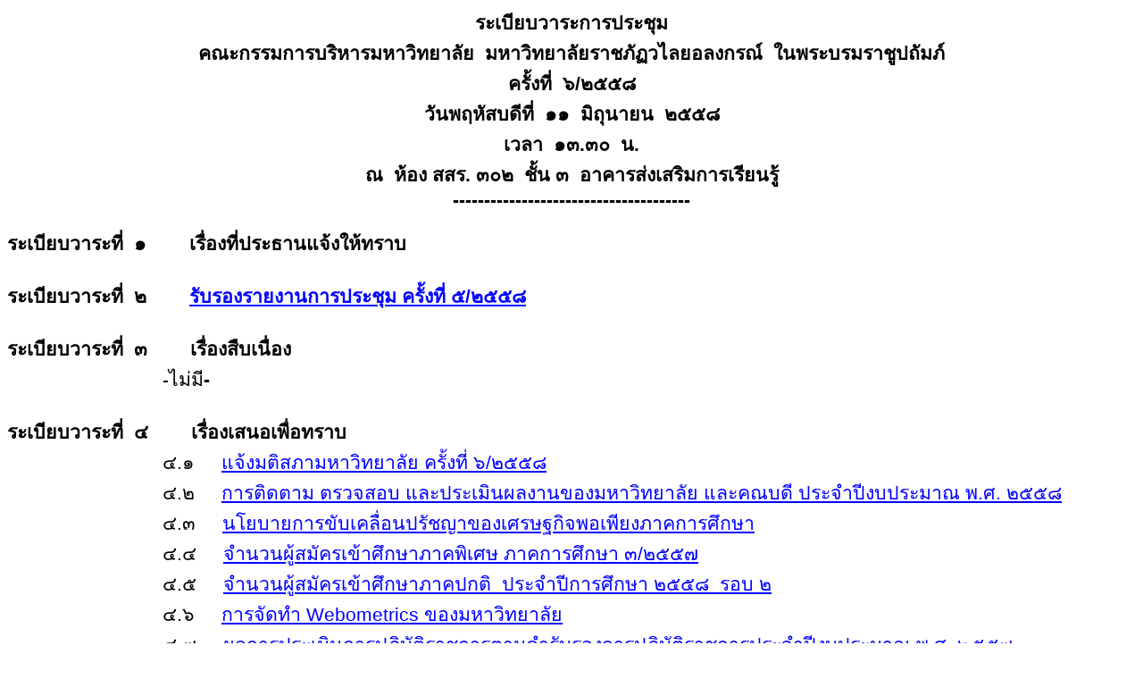

--- FILE ---
content_type: text/html
request_url: http://oldvru.vru.ac.th/kb/KB6_58/KB%206_58.htm
body_size: 60336
content:
<html xmlns:v="urn:schemas-microsoft-com:vml"
xmlns:o="urn:schemas-microsoft-com:office:office"
xmlns:w="urn:schemas-microsoft-com:office:word"
xmlns:m="http://schemas.microsoft.com/office/2004/12/omml"
xmlns="http://www.w3.org/TR/REC-html40">

<head>
<meta http-equiv=Content-Type content="text/html; charset=windows-874">
<meta name=ProgId content=Word.Document>
<meta name=Generator content="Microsoft Word 15">
<meta name=Originator content="Microsoft Word 15">
<link rel=File-List href="KB%206_58.files/filelist.xml">
<!--[if gte mso 9]><xml>
 <o:DocumentProperties>
  <o:Author>User</o:Author>
  <o:Template>Normal</o:Template>
  <o:LastAuthor>VRU</o:LastAuthor>
  <o:Revision>2</o:Revision>
  <o:TotalTime>15</o:TotalTime>
  <o:LastPrinted>2015-06-10T10:40:00Z</o:LastPrinted>
  <o:Created>2015-06-10T11:35:00Z</o:Created>
  <o:LastSaved>2015-06-10T11:35:00Z</o:LastSaved>
  <o:Pages>1</o:Pages>
  <o:Words>238</o:Words>
  <o:Characters>1361</o:Characters>
  <o:Lines>11</o:Lines>
  <o:Paragraphs>3</o:Paragraphs>
  <o:CharactersWithSpaces>1596</o:CharactersWithSpaces>
  <o:Version>15.00</o:Version>
 </o:DocumentProperties>
 <o:OfficeDocumentSettings>
  <o:RelyOnVML/>
  <o:AllowPNG/>
 </o:OfficeDocumentSettings>
</xml><![endif]-->
<link rel=dataStoreItem href="KB%206_58.files/item0001.xml"
target="KB%206_58.files/props002.xml">
<link rel=themeData href="KB%206_58.files/themedata.thmx">
<link rel=colorSchemeMapping href="KB%206_58.files/colorschememapping.xml">
<!--[if gte mso 9]><xml>
 <w:WordDocument>
  <w:SpellingState>Clean</w:SpellingState>
  <w:GrammarState>Clean</w:GrammarState>
  <w:TrackMoves/>
  <w:TrackFormatting/>
  <w:PunctuationKerning/>
  <w:ValidateAgainstSchemas/>
  <w:SaveIfXMLInvalid>false</w:SaveIfXMLInvalid>
  <w:IgnoreMixedContent>false</w:IgnoreMixedContent>
  <w:AlwaysShowPlaceholderText>false</w:AlwaysShowPlaceholderText>
  <w:DoNotPromoteQF/>
  <w:LidThemeOther>EN-US</w:LidThemeOther>
  <w:LidThemeAsian>X-NONE</w:LidThemeAsian>
  <w:LidThemeComplexScript>TH</w:LidThemeComplexScript>
  <w:Compatibility>
   <w:BreakWrappedTables/>
   <w:SnapToGridInCell/>
   <w:ApplyBreakingRules/>
   <w:WrapTextWithPunct/>
   <w:UseAsianBreakRules/>
   <w:DontGrowAutofit/>
   <w:SplitPgBreakAndParaMark/>
   <w:EnableOpenTypeKerning/>
   <w:DontFlipMirrorIndents/>
   <w:OverrideTableStyleHps/>
   <w:UseFELayout/>
  </w:Compatibility>
  <m:mathPr>
   <m:mathFont m:val="Cambria Math"/>
   <m:brkBin m:val="before"/>
   <m:brkBinSub m:val="&#45;-"/>
   <m:smallFrac m:val="off"/>
   <m:dispDef/>
   <m:lMargin m:val="0"/>
   <m:rMargin m:val="0"/>
   <m:defJc m:val="centerGroup"/>
   <m:wrapIndent m:val="1440"/>
   <m:intLim m:val="subSup"/>
   <m:naryLim m:val="undOvr"/>
  </m:mathPr></w:WordDocument>
</xml><![endif]--><!--[if gte mso 9]><xml>
 <w:LatentStyles DefLockedState="false" DefUnhideWhenUsed="false"
  DefSemiHidden="false" DefQFormat="false" DefPriority="99"
  LatentStyleCount="371">
  <w:LsdException Locked="false" Priority="0" QFormat="true" Name="Normal"/>
  <w:LsdException Locked="false" Priority="9" QFormat="true" Name="heading 1"/>
  <w:LsdException Locked="false" Priority="9" SemiHidden="true"
   UnhideWhenUsed="true" QFormat="true" Name="heading 2"/>
  <w:LsdException Locked="false" Priority="9" SemiHidden="true"
   UnhideWhenUsed="true" QFormat="true" Name="heading 3"/>
  <w:LsdException Locked="false" Priority="9" SemiHidden="true"
   UnhideWhenUsed="true" QFormat="true" Name="heading 4"/>
  <w:LsdException Locked="false" Priority="9" SemiHidden="true"
   UnhideWhenUsed="true" QFormat="true" Name="heading 5"/>
  <w:LsdException Locked="false" Priority="9" SemiHidden="true"
   UnhideWhenUsed="true" QFormat="true" Name="heading 6"/>
  <w:LsdException Locked="false" Priority="9" SemiHidden="true"
   UnhideWhenUsed="true" QFormat="true" Name="heading 7"/>
  <w:LsdException Locked="false" Priority="9" SemiHidden="true"
   UnhideWhenUsed="true" QFormat="true" Name="heading 8"/>
  <w:LsdException Locked="false" Priority="9" SemiHidden="true"
   UnhideWhenUsed="true" QFormat="true" Name="heading 9"/>
  <w:LsdException Locked="false" SemiHidden="true" UnhideWhenUsed="true"
   Name="index 1"/>
  <w:LsdException Locked="false" SemiHidden="true" UnhideWhenUsed="true"
   Name="index 2"/>
  <w:LsdException Locked="false" SemiHidden="true" UnhideWhenUsed="true"
   Name="index 3"/>
  <w:LsdException Locked="false" SemiHidden="true" UnhideWhenUsed="true"
   Name="index 4"/>
  <w:LsdException Locked="false" SemiHidden="true" UnhideWhenUsed="true"
   Name="index 5"/>
  <w:LsdException Locked="false" SemiHidden="true" UnhideWhenUsed="true"
   Name="index 6"/>
  <w:LsdException Locked="false" SemiHidden="true" UnhideWhenUsed="true"
   Name="index 7"/>
  <w:LsdException Locked="false" SemiHidden="true" UnhideWhenUsed="true"
   Name="index 8"/>
  <w:LsdException Locked="false" SemiHidden="true" UnhideWhenUsed="true"
   Name="index 9"/>
  <w:LsdException Locked="false" Priority="39" SemiHidden="true"
   UnhideWhenUsed="true" Name="toc 1"/>
  <w:LsdException Locked="false" Priority="39" SemiHidden="true"
   UnhideWhenUsed="true" Name="toc 2"/>
  <w:LsdException Locked="false" Priority="39" SemiHidden="true"
   UnhideWhenUsed="true" Name="toc 3"/>
  <w:LsdException Locked="false" Priority="39" SemiHidden="true"
   UnhideWhenUsed="true" Name="toc 4"/>
  <w:LsdException Locked="false" Priority="39" SemiHidden="true"
   UnhideWhenUsed="true" Name="toc 5"/>
  <w:LsdException Locked="false" Priority="39" SemiHidden="true"
   UnhideWhenUsed="true" Name="toc 6"/>
  <w:LsdException Locked="false" Priority="39" SemiHidden="true"
   UnhideWhenUsed="true" Name="toc 7"/>
  <w:LsdException Locked="false" Priority="39" SemiHidden="true"
   UnhideWhenUsed="true" Name="toc 8"/>
  <w:LsdException Locked="false" Priority="39" SemiHidden="true"
   UnhideWhenUsed="true" Name="toc 9"/>
  <w:LsdException Locked="false" SemiHidden="true" UnhideWhenUsed="true"
   Name="Normal Indent"/>
  <w:LsdException Locked="false" SemiHidden="true" UnhideWhenUsed="true"
   Name="footnote text"/>
  <w:LsdException Locked="false" SemiHidden="true" UnhideWhenUsed="true"
   Name="annotation text"/>
  <w:LsdException Locked="false" SemiHidden="true" UnhideWhenUsed="true"
   Name="header"/>
  <w:LsdException Locked="false" SemiHidden="true" UnhideWhenUsed="true"
   Name="footer"/>
  <w:LsdException Locked="false" SemiHidden="true" UnhideWhenUsed="true"
   Name="index heading"/>
  <w:LsdException Locked="false" Priority="35" SemiHidden="true"
   UnhideWhenUsed="true" QFormat="true" Name="caption"/>
  <w:LsdException Locked="false" SemiHidden="true" UnhideWhenUsed="true"
   Name="table of figures"/>
  <w:LsdException Locked="false" SemiHidden="true" UnhideWhenUsed="true"
   Name="envelope address"/>
  <w:LsdException Locked="false" SemiHidden="true" UnhideWhenUsed="true"
   Name="envelope return"/>
  <w:LsdException Locked="false" SemiHidden="true" UnhideWhenUsed="true"
   Name="footnote reference"/>
  <w:LsdException Locked="false" SemiHidden="true" UnhideWhenUsed="true"
   Name="annotation reference"/>
  <w:LsdException Locked="false" SemiHidden="true" UnhideWhenUsed="true"
   Name="line number"/>
  <w:LsdException Locked="false" SemiHidden="true" UnhideWhenUsed="true"
   Name="page number"/>
  <w:LsdException Locked="false" SemiHidden="true" UnhideWhenUsed="true"
   Name="endnote reference"/>
  <w:LsdException Locked="false" SemiHidden="true" UnhideWhenUsed="true"
   Name="endnote text"/>
  <w:LsdException Locked="false" SemiHidden="true" UnhideWhenUsed="true"
   Name="table of authorities"/>
  <w:LsdException Locked="false" SemiHidden="true" UnhideWhenUsed="true"
   Name="macro"/>
  <w:LsdException Locked="false" SemiHidden="true" UnhideWhenUsed="true"
   Name="toa heading"/>
  <w:LsdException Locked="false" SemiHidden="true" UnhideWhenUsed="true"
   Name="List"/>
  <w:LsdException Locked="false" SemiHidden="true" UnhideWhenUsed="true"
   Name="List Bullet"/>
  <w:LsdException Locked="false" SemiHidden="true" UnhideWhenUsed="true"
   Name="List Number"/>
  <w:LsdException Locked="false" SemiHidden="true" UnhideWhenUsed="true"
   Name="List 2"/>
  <w:LsdException Locked="false" SemiHidden="true" UnhideWhenUsed="true"
   Name="List 3"/>
  <w:LsdException Locked="false" SemiHidden="true" UnhideWhenUsed="true"
   Name="List 4"/>
  <w:LsdException Locked="false" SemiHidden="true" UnhideWhenUsed="true"
   Name="List 5"/>
  <w:LsdException Locked="false" SemiHidden="true" UnhideWhenUsed="true"
   Name="List Bullet 2"/>
  <w:LsdException Locked="false" SemiHidden="true" UnhideWhenUsed="true"
   Name="List Bullet 3"/>
  <w:LsdException Locked="false" SemiHidden="true" UnhideWhenUsed="true"
   Name="List Bullet 4"/>
  <w:LsdException Locked="false" SemiHidden="true" UnhideWhenUsed="true"
   Name="List Bullet 5"/>
  <w:LsdException Locked="false" SemiHidden="true" UnhideWhenUsed="true"
   Name="List Number 2"/>
  <w:LsdException Locked="false" SemiHidden="true" UnhideWhenUsed="true"
   Name="List Number 3"/>
  <w:LsdException Locked="false" SemiHidden="true" UnhideWhenUsed="true"
   Name="List Number 4"/>
  <w:LsdException Locked="false" SemiHidden="true" UnhideWhenUsed="true"
   Name="List Number 5"/>
  <w:LsdException Locked="false" Priority="0" QFormat="true" Name="Title"/>
  <w:LsdException Locked="false" SemiHidden="true" UnhideWhenUsed="true"
   Name="Closing"/>
  <w:LsdException Locked="false" SemiHidden="true" UnhideWhenUsed="true"
   Name="Signature"/>
  <w:LsdException Locked="false" Priority="1" SemiHidden="true"
   UnhideWhenUsed="true" Name="Default Paragraph Font"/>
  <w:LsdException Locked="false" SemiHidden="true" UnhideWhenUsed="true"
   Name="Body Text"/>
  <w:LsdException Locked="false" SemiHidden="true" UnhideWhenUsed="true"
   Name="Body Text Indent"/>
  <w:LsdException Locked="false" SemiHidden="true" UnhideWhenUsed="true"
   Name="List Continue"/>
  <w:LsdException Locked="false" SemiHidden="true" UnhideWhenUsed="true"
   Name="List Continue 2"/>
  <w:LsdException Locked="false" SemiHidden="true" UnhideWhenUsed="true"
   Name="List Continue 3"/>
  <w:LsdException Locked="false" SemiHidden="true" UnhideWhenUsed="true"
   Name="List Continue 4"/>
  <w:LsdException Locked="false" SemiHidden="true" UnhideWhenUsed="true"
   Name="List Continue 5"/>
  <w:LsdException Locked="false" SemiHidden="true" UnhideWhenUsed="true"
   Name="Message Header"/>
  <w:LsdException Locked="false" Priority="11" QFormat="true" Name="Subtitle"/>
  <w:LsdException Locked="false" SemiHidden="true" UnhideWhenUsed="true"
   Name="Salutation"/>
  <w:LsdException Locked="false" SemiHidden="true" UnhideWhenUsed="true"
   Name="Date"/>
  <w:LsdException Locked="false" SemiHidden="true" UnhideWhenUsed="true"
   Name="Body Text First Indent"/>
  <w:LsdException Locked="false" SemiHidden="true" UnhideWhenUsed="true"
   Name="Body Text First Indent 2"/>
  <w:LsdException Locked="false" SemiHidden="true" UnhideWhenUsed="true"
   Name="Note Heading"/>
  <w:LsdException Locked="false" SemiHidden="true" UnhideWhenUsed="true"
   Name="Body Text 2"/>
  <w:LsdException Locked="false" SemiHidden="true" UnhideWhenUsed="true"
   Name="Body Text 3"/>
  <w:LsdException Locked="false" SemiHidden="true" UnhideWhenUsed="true"
   Name="Body Text Indent 2"/>
  <w:LsdException Locked="false" SemiHidden="true" UnhideWhenUsed="true"
   Name="Body Text Indent 3"/>
  <w:LsdException Locked="false" SemiHidden="true" UnhideWhenUsed="true"
   Name="Block Text"/>
  <w:LsdException Locked="false" SemiHidden="true" UnhideWhenUsed="true"
   Name="Hyperlink"/>
  <w:LsdException Locked="false" SemiHidden="true" UnhideWhenUsed="true"
   Name="FollowedHyperlink"/>
  <w:LsdException Locked="false" Priority="22" QFormat="true" Name="Strong"/>
  <w:LsdException Locked="false" Priority="20" QFormat="true" Name="Emphasis"/>
  <w:LsdException Locked="false" SemiHidden="true" UnhideWhenUsed="true"
   Name="Document Map"/>
  <w:LsdException Locked="false" SemiHidden="true" UnhideWhenUsed="true"
   Name="Plain Text"/>
  <w:LsdException Locked="false" SemiHidden="true" UnhideWhenUsed="true"
   Name="E-mail Signature"/>
  <w:LsdException Locked="false" SemiHidden="true" UnhideWhenUsed="true"
   Name="HTML Top of Form"/>
  <w:LsdException Locked="false" SemiHidden="true" UnhideWhenUsed="true"
   Name="HTML Bottom of Form"/>
  <w:LsdException Locked="false" SemiHidden="true" UnhideWhenUsed="true"
   Name="Normal (Web)"/>
  <w:LsdException Locked="false" SemiHidden="true" UnhideWhenUsed="true"
   Name="HTML Acronym"/>
  <w:LsdException Locked="false" SemiHidden="true" UnhideWhenUsed="true"
   Name="HTML Address"/>
  <w:LsdException Locked="false" SemiHidden="true" UnhideWhenUsed="true"
   Name="HTML Cite"/>
  <w:LsdException Locked="false" SemiHidden="true" UnhideWhenUsed="true"
   Name="HTML Code"/>
  <w:LsdException Locked="false" SemiHidden="true" UnhideWhenUsed="true"
   Name="HTML Definition"/>
  <w:LsdException Locked="false" SemiHidden="true" UnhideWhenUsed="true"
   Name="HTML Keyboard"/>
  <w:LsdException Locked="false" SemiHidden="true" UnhideWhenUsed="true"
   Name="HTML Preformatted"/>
  <w:LsdException Locked="false" SemiHidden="true" UnhideWhenUsed="true"
   Name="HTML Sample"/>
  <w:LsdException Locked="false" SemiHidden="true" UnhideWhenUsed="true"
   Name="HTML Typewriter"/>
  <w:LsdException Locked="false" SemiHidden="true" UnhideWhenUsed="true"
   Name="HTML Variable"/>
  <w:LsdException Locked="false" SemiHidden="true" UnhideWhenUsed="true"
   Name="Normal Table"/>
  <w:LsdException Locked="false" SemiHidden="true" UnhideWhenUsed="true"
   Name="annotation subject"/>
  <w:LsdException Locked="false" SemiHidden="true" UnhideWhenUsed="true"
   Name="No List"/>
  <w:LsdException Locked="false" SemiHidden="true" UnhideWhenUsed="true"
   Name="Outline List 1"/>
  <w:LsdException Locked="false" SemiHidden="true" UnhideWhenUsed="true"
   Name="Outline List 2"/>
  <w:LsdException Locked="false" SemiHidden="true" UnhideWhenUsed="true"
   Name="Outline List 3"/>
  <w:LsdException Locked="false" SemiHidden="true" UnhideWhenUsed="true"
   Name="Table Simple 1"/>
  <w:LsdException Locked="false" SemiHidden="true" UnhideWhenUsed="true"
   Name="Table Simple 2"/>
  <w:LsdException Locked="false" SemiHidden="true" UnhideWhenUsed="true"
   Name="Table Simple 3"/>
  <w:LsdException Locked="false" SemiHidden="true" UnhideWhenUsed="true"
   Name="Table Classic 1"/>
  <w:LsdException Locked="false" SemiHidden="true" UnhideWhenUsed="true"
   Name="Table Classic 2"/>
  <w:LsdException Locked="false" SemiHidden="true" UnhideWhenUsed="true"
   Name="Table Classic 3"/>
  <w:LsdException Locked="false" SemiHidden="true" UnhideWhenUsed="true"
   Name="Table Classic 4"/>
  <w:LsdException Locked="false" SemiHidden="true" UnhideWhenUsed="true"
   Name="Table Colorful 1"/>
  <w:LsdException Locked="false" SemiHidden="true" UnhideWhenUsed="true"
   Name="Table Colorful 2"/>
  <w:LsdException Locked="false" SemiHidden="true" UnhideWhenUsed="true"
   Name="Table Colorful 3"/>
  <w:LsdException Locked="false" SemiHidden="true" UnhideWhenUsed="true"
   Name="Table Columns 1"/>
  <w:LsdException Locked="false" SemiHidden="true" UnhideWhenUsed="true"
   Name="Table Columns 2"/>
  <w:LsdException Locked="false" SemiHidden="true" UnhideWhenUsed="true"
   Name="Table Columns 3"/>
  <w:LsdException Locked="false" SemiHidden="true" UnhideWhenUsed="true"
   Name="Table Columns 4"/>
  <w:LsdException Locked="false" SemiHidden="true" UnhideWhenUsed="true"
   Name="Table Columns 5"/>
  <w:LsdException Locked="false" SemiHidden="true" UnhideWhenUsed="true"
   Name="Table Grid 1"/>
  <w:LsdException Locked="false" SemiHidden="true" UnhideWhenUsed="true"
   Name="Table Grid 2"/>
  <w:LsdException Locked="false" SemiHidden="true" UnhideWhenUsed="true"
   Name="Table Grid 3"/>
  <w:LsdException Locked="false" SemiHidden="true" UnhideWhenUsed="true"
   Name="Table Grid 4"/>
  <w:LsdException Locked="false" SemiHidden="true" UnhideWhenUsed="true"
   Name="Table Grid 5"/>
  <w:LsdException Locked="false" SemiHidden="true" UnhideWhenUsed="true"
   Name="Table Grid 6"/>
  <w:LsdException Locked="false" SemiHidden="true" UnhideWhenUsed="true"
   Name="Table Grid 7"/>
  <w:LsdException Locked="false" SemiHidden="true" UnhideWhenUsed="true"
   Name="Table Grid 8"/>
  <w:LsdException Locked="false" SemiHidden="true" UnhideWhenUsed="true"
   Name="Table List 1"/>
  <w:LsdException Locked="false" SemiHidden="true" UnhideWhenUsed="true"
   Name="Table List 2"/>
  <w:LsdException Locked="false" SemiHidden="true" UnhideWhenUsed="true"
   Name="Table List 3"/>
  <w:LsdException Locked="false" SemiHidden="true" UnhideWhenUsed="true"
   Name="Table List 4"/>
  <w:LsdException Locked="false" SemiHidden="true" UnhideWhenUsed="true"
   Name="Table List 5"/>
  <w:LsdException Locked="false" SemiHidden="true" UnhideWhenUsed="true"
   Name="Table List 6"/>
  <w:LsdException Locked="false" SemiHidden="true" UnhideWhenUsed="true"
   Name="Table List 7"/>
  <w:LsdException Locked="false" SemiHidden="true" UnhideWhenUsed="true"
   Name="Table List 8"/>
  <w:LsdException Locked="false" SemiHidden="true" UnhideWhenUsed="true"
   Name="Table 3D effects 1"/>
  <w:LsdException Locked="false" SemiHidden="true" UnhideWhenUsed="true"
   Name="Table 3D effects 2"/>
  <w:LsdException Locked="false" SemiHidden="true" UnhideWhenUsed="true"
   Name="Table 3D effects 3"/>
  <w:LsdException Locked="false" SemiHidden="true" UnhideWhenUsed="true"
   Name="Table Contemporary"/>
  <w:LsdException Locked="false" SemiHidden="true" UnhideWhenUsed="true"
   Name="Table Elegant"/>
  <w:LsdException Locked="false" SemiHidden="true" UnhideWhenUsed="true"
   Name="Table Professional"/>
  <w:LsdException Locked="false" SemiHidden="true" UnhideWhenUsed="true"
   Name="Table Subtle 1"/>
  <w:LsdException Locked="false" SemiHidden="true" UnhideWhenUsed="true"
   Name="Table Subtle 2"/>
  <w:LsdException Locked="false" SemiHidden="true" UnhideWhenUsed="true"
   Name="Table Web 1"/>
  <w:LsdException Locked="false" SemiHidden="true" UnhideWhenUsed="true"
   Name="Table Web 2"/>
  <w:LsdException Locked="false" SemiHidden="true" UnhideWhenUsed="true"
   Name="Table Web 3"/>
  <w:LsdException Locked="false" SemiHidden="true" UnhideWhenUsed="true"
   Name="Balloon Text"/>
  <w:LsdException Locked="false" Priority="59" Name="Table Grid"/>
  <w:LsdException Locked="false" SemiHidden="true" UnhideWhenUsed="true"
   Name="Table Theme"/>
  <w:LsdException Locked="false" SemiHidden="true" Name="Placeholder Text"/>
  <w:LsdException Locked="false" Priority="1" QFormat="true" Name="No Spacing"/>
  <w:LsdException Locked="false" Priority="60" Name="Light Shading"/>
  <w:LsdException Locked="false" Priority="61" Name="Light List"/>
  <w:LsdException Locked="false" Priority="62" Name="Light Grid"/>
  <w:LsdException Locked="false" Priority="63" Name="Medium Shading 1"/>
  <w:LsdException Locked="false" Priority="64" Name="Medium Shading 2"/>
  <w:LsdException Locked="false" Priority="65" Name="Medium List 1"/>
  <w:LsdException Locked="false" Priority="66" Name="Medium List 2"/>
  <w:LsdException Locked="false" Priority="67" Name="Medium Grid 1"/>
  <w:LsdException Locked="false" Priority="68" Name="Medium Grid 2"/>
  <w:LsdException Locked="false" Priority="69" Name="Medium Grid 3"/>
  <w:LsdException Locked="false" Priority="70" Name="Dark List"/>
  <w:LsdException Locked="false" Priority="71" Name="Colorful Shading"/>
  <w:LsdException Locked="false" Priority="72" Name="Colorful List"/>
  <w:LsdException Locked="false" Priority="73" Name="Colorful Grid"/>
  <w:LsdException Locked="false" Priority="60" Name="Light Shading Accent 1"/>
  <w:LsdException Locked="false" Priority="61" Name="Light List Accent 1"/>
  <w:LsdException Locked="false" Priority="62" Name="Light Grid Accent 1"/>
  <w:LsdException Locked="false" Priority="63" Name="Medium Shading 1 Accent 1"/>
  <w:LsdException Locked="false" Priority="64" Name="Medium Shading 2 Accent 1"/>
  <w:LsdException Locked="false" Priority="65" Name="Medium List 1 Accent 1"/>
  <w:LsdException Locked="false" SemiHidden="true" Name="Revision"/>
  <w:LsdException Locked="false" Priority="34" QFormat="true"
   Name="List Paragraph"/>
  <w:LsdException Locked="false" Priority="29" QFormat="true" Name="Quote"/>
  <w:LsdException Locked="false" Priority="30" QFormat="true"
   Name="Intense Quote"/>
  <w:LsdException Locked="false" Priority="66" Name="Medium List 2 Accent 1"/>
  <w:LsdException Locked="false" Priority="67" Name="Medium Grid 1 Accent 1"/>
  <w:LsdException Locked="false" Priority="68" Name="Medium Grid 2 Accent 1"/>
  <w:LsdException Locked="false" Priority="69" Name="Medium Grid 3 Accent 1"/>
  <w:LsdException Locked="false" Priority="70" Name="Dark List Accent 1"/>
  <w:LsdException Locked="false" Priority="71" Name="Colorful Shading Accent 1"/>
  <w:LsdException Locked="false" Priority="72" Name="Colorful List Accent 1"/>
  <w:LsdException Locked="false" Priority="73" Name="Colorful Grid Accent 1"/>
  <w:LsdException Locked="false" Priority="60" Name="Light Shading Accent 2"/>
  <w:LsdException Locked="false" Priority="61" Name="Light List Accent 2"/>
  <w:LsdException Locked="false" Priority="62" Name="Light Grid Accent 2"/>
  <w:LsdException Locked="false" Priority="63" Name="Medium Shading 1 Accent 2"/>
  <w:LsdException Locked="false" Priority="64" Name="Medium Shading 2 Accent 2"/>
  <w:LsdException Locked="false" Priority="65" Name="Medium List 1 Accent 2"/>
  <w:LsdException Locked="false" Priority="66" Name="Medium List 2 Accent 2"/>
  <w:LsdException Locked="false" Priority="67" Name="Medium Grid 1 Accent 2"/>
  <w:LsdException Locked="false" Priority="68" Name="Medium Grid 2 Accent 2"/>
  <w:LsdException Locked="false" Priority="69" Name="Medium Grid 3 Accent 2"/>
  <w:LsdException Locked="false" Priority="70" Name="Dark List Accent 2"/>
  <w:LsdException Locked="false" Priority="71" Name="Colorful Shading Accent 2"/>
  <w:LsdException Locked="false" Priority="72" Name="Colorful List Accent 2"/>
  <w:LsdException Locked="false" Priority="73" Name="Colorful Grid Accent 2"/>
  <w:LsdException Locked="false" Priority="60" Name="Light Shading Accent 3"/>
  <w:LsdException Locked="false" Priority="61" Name="Light List Accent 3"/>
  <w:LsdException Locked="false" Priority="62" Name="Light Grid Accent 3"/>
  <w:LsdException Locked="false" Priority="63" Name="Medium Shading 1 Accent 3"/>
  <w:LsdException Locked="false" Priority="64" Name="Medium Shading 2 Accent 3"/>
  <w:LsdException Locked="false" Priority="65" Name="Medium List 1 Accent 3"/>
  <w:LsdException Locked="false" Priority="66" Name="Medium List 2 Accent 3"/>
  <w:LsdException Locked="false" Priority="67" Name="Medium Grid 1 Accent 3"/>
  <w:LsdException Locked="false" Priority="68" Name="Medium Grid 2 Accent 3"/>
  <w:LsdException Locked="false" Priority="69" Name="Medium Grid 3 Accent 3"/>
  <w:LsdException Locked="false" Priority="70" Name="Dark List Accent 3"/>
  <w:LsdException Locked="false" Priority="71" Name="Colorful Shading Accent 3"/>
  <w:LsdException Locked="false" Priority="72" Name="Colorful List Accent 3"/>
  <w:LsdException Locked="false" Priority="73" Name="Colorful Grid Accent 3"/>
  <w:LsdException Locked="false" Priority="60" Name="Light Shading Accent 4"/>
  <w:LsdException Locked="false" Priority="61" Name="Light List Accent 4"/>
  <w:LsdException Locked="false" Priority="62" Name="Light Grid Accent 4"/>
  <w:LsdException Locked="false" Priority="63" Name="Medium Shading 1 Accent 4"/>
  <w:LsdException Locked="false" Priority="64" Name="Medium Shading 2 Accent 4"/>
  <w:LsdException Locked="false" Priority="65" Name="Medium List 1 Accent 4"/>
  <w:LsdException Locked="false" Priority="66" Name="Medium List 2 Accent 4"/>
  <w:LsdException Locked="false" Priority="67" Name="Medium Grid 1 Accent 4"/>
  <w:LsdException Locked="false" Priority="68" Name="Medium Grid 2 Accent 4"/>
  <w:LsdException Locked="false" Priority="69" Name="Medium Grid 3 Accent 4"/>
  <w:LsdException Locked="false" Priority="70" Name="Dark List Accent 4"/>
  <w:LsdException Locked="false" Priority="71" Name="Colorful Shading Accent 4"/>
  <w:LsdException Locked="false" Priority="72" Name="Colorful List Accent 4"/>
  <w:LsdException Locked="false" Priority="73" Name="Colorful Grid Accent 4"/>
  <w:LsdException Locked="false" Priority="60" Name="Light Shading Accent 5"/>
  <w:LsdException Locked="false" Priority="61" Name="Light List Accent 5"/>
  <w:LsdException Locked="false" Priority="62" Name="Light Grid Accent 5"/>
  <w:LsdException Locked="false" Priority="63" Name="Medium Shading 1 Accent 5"/>
  <w:LsdException Locked="false" Priority="64" Name="Medium Shading 2 Accent 5"/>
  <w:LsdException Locked="false" Priority="65" Name="Medium List 1 Accent 5"/>
  <w:LsdException Locked="false" Priority="66" Name="Medium List 2 Accent 5"/>
  <w:LsdException Locked="false" Priority="67" Name="Medium Grid 1 Accent 5"/>
  <w:LsdException Locked="false" Priority="68" Name="Medium Grid 2 Accent 5"/>
  <w:LsdException Locked="false" Priority="69" Name="Medium Grid 3 Accent 5"/>
  <w:LsdException Locked="false" Priority="70" Name="Dark List Accent 5"/>
  <w:LsdException Locked="false" Priority="71" Name="Colorful Shading Accent 5"/>
  <w:LsdException Locked="false" Priority="72" Name="Colorful List Accent 5"/>
  <w:LsdException Locked="false" Priority="73" Name="Colorful Grid Accent 5"/>
  <w:LsdException Locked="false" Priority="60" Name="Light Shading Accent 6"/>
  <w:LsdException Locked="false" Priority="61" Name="Light List Accent 6"/>
  <w:LsdException Locked="false" Priority="62" Name="Light Grid Accent 6"/>
  <w:LsdException Locked="false" Priority="63" Name="Medium Shading 1 Accent 6"/>
  <w:LsdException Locked="false" Priority="64" Name="Medium Shading 2 Accent 6"/>
  <w:LsdException Locked="false" Priority="65" Name="Medium List 1 Accent 6"/>
  <w:LsdException Locked="false" Priority="66" Name="Medium List 2 Accent 6"/>
  <w:LsdException Locked="false" Priority="67" Name="Medium Grid 1 Accent 6"/>
  <w:LsdException Locked="false" Priority="68" Name="Medium Grid 2 Accent 6"/>
  <w:LsdException Locked="false" Priority="69" Name="Medium Grid 3 Accent 6"/>
  <w:LsdException Locked="false" Priority="70" Name="Dark List Accent 6"/>
  <w:LsdException Locked="false" Priority="71" Name="Colorful Shading Accent 6"/>
  <w:LsdException Locked="false" Priority="72" Name="Colorful List Accent 6"/>
  <w:LsdException Locked="false" Priority="73" Name="Colorful Grid Accent 6"/>
  <w:LsdException Locked="false" Priority="19" QFormat="true"
   Name="Subtle Emphasis"/>
  <w:LsdException Locked="false" Priority="21" QFormat="true"
   Name="Intense Emphasis"/>
  <w:LsdException Locked="false" Priority="31" QFormat="true"
   Name="Subtle Reference"/>
  <w:LsdException Locked="false" Priority="32" QFormat="true"
   Name="Intense Reference"/>
  <w:LsdException Locked="false" Priority="33" QFormat="true" Name="Book Title"/>
  <w:LsdException Locked="false" Priority="37" SemiHidden="true"
   UnhideWhenUsed="true" Name="Bibliography"/>
  <w:LsdException Locked="false" Priority="39" SemiHidden="true"
   UnhideWhenUsed="true" QFormat="true" Name="TOC Heading"/>
  <w:LsdException Locked="false" Priority="41" Name="Plain Table 1"/>
  <w:LsdException Locked="false" Priority="42" Name="Plain Table 2"/>
  <w:LsdException Locked="false" Priority="43" Name="Plain Table 3"/>
  <w:LsdException Locked="false" Priority="44" Name="Plain Table 4"/>
  <w:LsdException Locked="false" Priority="45" Name="Plain Table 5"/>
  <w:LsdException Locked="false" Priority="40" Name="Grid Table Light"/>
  <w:LsdException Locked="false" Priority="46" Name="Grid Table 1 Light"/>
  <w:LsdException Locked="false" Priority="47" Name="Grid Table 2"/>
  <w:LsdException Locked="false" Priority="48" Name="Grid Table 3"/>
  <w:LsdException Locked="false" Priority="49" Name="Grid Table 4"/>
  <w:LsdException Locked="false" Priority="50" Name="Grid Table 5 Dark"/>
  <w:LsdException Locked="false" Priority="51" Name="Grid Table 6 Colorful"/>
  <w:LsdException Locked="false" Priority="52" Name="Grid Table 7 Colorful"/>
  <w:LsdException Locked="false" Priority="46"
   Name="Grid Table 1 Light Accent 1"/>
  <w:LsdException Locked="false" Priority="47" Name="Grid Table 2 Accent 1"/>
  <w:LsdException Locked="false" Priority="48" Name="Grid Table 3 Accent 1"/>
  <w:LsdException Locked="false" Priority="49" Name="Grid Table 4 Accent 1"/>
  <w:LsdException Locked="false" Priority="50" Name="Grid Table 5 Dark Accent 1"/>
  <w:LsdException Locked="false" Priority="51"
   Name="Grid Table 6 Colorful Accent 1"/>
  <w:LsdException Locked="false" Priority="52"
   Name="Grid Table 7 Colorful Accent 1"/>
  <w:LsdException Locked="false" Priority="46"
   Name="Grid Table 1 Light Accent 2"/>
  <w:LsdException Locked="false" Priority="47" Name="Grid Table 2 Accent 2"/>
  <w:LsdException Locked="false" Priority="48" Name="Grid Table 3 Accent 2"/>
  <w:LsdException Locked="false" Priority="49" Name="Grid Table 4 Accent 2"/>
  <w:LsdException Locked="false" Priority="50" Name="Grid Table 5 Dark Accent 2"/>
  <w:LsdException Locked="false" Priority="51"
   Name="Grid Table 6 Colorful Accent 2"/>
  <w:LsdException Locked="false" Priority="52"
   Name="Grid Table 7 Colorful Accent 2"/>
  <w:LsdException Locked="false" Priority="46"
   Name="Grid Table 1 Light Accent 3"/>
  <w:LsdException Locked="false" Priority="47" Name="Grid Table 2 Accent 3"/>
  <w:LsdException Locked="false" Priority="48" Name="Grid Table 3 Accent 3"/>
  <w:LsdException Locked="false" Priority="49" Name="Grid Table 4 Accent 3"/>
  <w:LsdException Locked="false" Priority="50" Name="Grid Table 5 Dark Accent 3"/>
  <w:LsdException Locked="false" Priority="51"
   Name="Grid Table 6 Colorful Accent 3"/>
  <w:LsdException Locked="false" Priority="52"
   Name="Grid Table 7 Colorful Accent 3"/>
  <w:LsdException Locked="false" Priority="46"
   Name="Grid Table 1 Light Accent 4"/>
  <w:LsdException Locked="false" Priority="47" Name="Grid Table 2 Accent 4"/>
  <w:LsdException Locked="false" Priority="48" Name="Grid Table 3 Accent 4"/>
  <w:LsdException Locked="false" Priority="49" Name="Grid Table 4 Accent 4"/>
  <w:LsdException Locked="false" Priority="50" Name="Grid Table 5 Dark Accent 4"/>
  <w:LsdException Locked="false" Priority="51"
   Name="Grid Table 6 Colorful Accent 4"/>
  <w:LsdException Locked="false" Priority="52"
   Name="Grid Table 7 Colorful Accent 4"/>
  <w:LsdException Locked="false" Priority="46"
   Name="Grid Table 1 Light Accent 5"/>
  <w:LsdException Locked="false" Priority="47" Name="Grid Table 2 Accent 5"/>
  <w:LsdException Locked="false" Priority="48" Name="Grid Table 3 Accent 5"/>
  <w:LsdException Locked="false" Priority="49" Name="Grid Table 4 Accent 5"/>
  <w:LsdException Locked="false" Priority="50" Name="Grid Table 5 Dark Accent 5"/>
  <w:LsdException Locked="false" Priority="51"
   Name="Grid Table 6 Colorful Accent 5"/>
  <w:LsdException Locked="false" Priority="52"
   Name="Grid Table 7 Colorful Accent 5"/>
  <w:LsdException Locked="false" Priority="46"
   Name="Grid Table 1 Light Accent 6"/>
  <w:LsdException Locked="false" Priority="47" Name="Grid Table 2 Accent 6"/>
  <w:LsdException Locked="false" Priority="48" Name="Grid Table 3 Accent 6"/>
  <w:LsdException Locked="false" Priority="49" Name="Grid Table 4 Accent 6"/>
  <w:LsdException Locked="false" Priority="50" Name="Grid Table 5 Dark Accent 6"/>
  <w:LsdException Locked="false" Priority="51"
   Name="Grid Table 6 Colorful Accent 6"/>
  <w:LsdException Locked="false" Priority="52"
   Name="Grid Table 7 Colorful Accent 6"/>
  <w:LsdException Locked="false" Priority="46" Name="List Table 1 Light"/>
  <w:LsdException Locked="false" Priority="47" Name="List Table 2"/>
  <w:LsdException Locked="false" Priority="48" Name="List Table 3"/>
  <w:LsdException Locked="false" Priority="49" Name="List Table 4"/>
  <w:LsdException Locked="false" Priority="50" Name="List Table 5 Dark"/>
  <w:LsdException Locked="false" Priority="51" Name="List Table 6 Colorful"/>
  <w:LsdException Locked="false" Priority="52" Name="List Table 7 Colorful"/>
  <w:LsdException Locked="false" Priority="46"
   Name="List Table 1 Light Accent 1"/>
  <w:LsdException Locked="false" Priority="47" Name="List Table 2 Accent 1"/>
  <w:LsdException Locked="false" Priority="48" Name="List Table 3 Accent 1"/>
  <w:LsdException Locked="false" Priority="49" Name="List Table 4 Accent 1"/>
  <w:LsdException Locked="false" Priority="50" Name="List Table 5 Dark Accent 1"/>
  <w:LsdException Locked="false" Priority="51"
   Name="List Table 6 Colorful Accent 1"/>
  <w:LsdException Locked="false" Priority="52"
   Name="List Table 7 Colorful Accent 1"/>
  <w:LsdException Locked="false" Priority="46"
   Name="List Table 1 Light Accent 2"/>
  <w:LsdException Locked="false" Priority="47" Name="List Table 2 Accent 2"/>
  <w:LsdException Locked="false" Priority="48" Name="List Table 3 Accent 2"/>
  <w:LsdException Locked="false" Priority="49" Name="List Table 4 Accent 2"/>
  <w:LsdException Locked="false" Priority="50" Name="List Table 5 Dark Accent 2"/>
  <w:LsdException Locked="false" Priority="51"
   Name="List Table 6 Colorful Accent 2"/>
  <w:LsdException Locked="false" Priority="52"
   Name="List Table 7 Colorful Accent 2"/>
  <w:LsdException Locked="false" Priority="46"
   Name="List Table 1 Light Accent 3"/>
  <w:LsdException Locked="false" Priority="47" Name="List Table 2 Accent 3"/>
  <w:LsdException Locked="false" Priority="48" Name="List Table 3 Accent 3"/>
  <w:LsdException Locked="false" Priority="49" Name="List Table 4 Accent 3"/>
  <w:LsdException Locked="false" Priority="50" Name="List Table 5 Dark Accent 3"/>
  <w:LsdException Locked="false" Priority="51"
   Name="List Table 6 Colorful Accent 3"/>
  <w:LsdException Locked="false" Priority="52"
   Name="List Table 7 Colorful Accent 3"/>
  <w:LsdException Locked="false" Priority="46"
   Name="List Table 1 Light Accent 4"/>
  <w:LsdException Locked="false" Priority="47" Name="List Table 2 Accent 4"/>
  <w:LsdException Locked="false" Priority="48" Name="List Table 3 Accent 4"/>
  <w:LsdException Locked="false" Priority="49" Name="List Table 4 Accent 4"/>
  <w:LsdException Locked="false" Priority="50" Name="List Table 5 Dark Accent 4"/>
  <w:LsdException Locked="false" Priority="51"
   Name="List Table 6 Colorful Accent 4"/>
  <w:LsdException Locked="false" Priority="52"
   Name="List Table 7 Colorful Accent 4"/>
  <w:LsdException Locked="false" Priority="46"
   Name="List Table 1 Light Accent 5"/>
  <w:LsdException Locked="false" Priority="47" Name="List Table 2 Accent 5"/>
  <w:LsdException Locked="false" Priority="48" Name="List Table 3 Accent 5"/>
  <w:LsdException Locked="false" Priority="49" Name="List Table 4 Accent 5"/>
  <w:LsdException Locked="false" Priority="50" Name="List Table 5 Dark Accent 5"/>
  <w:LsdException Locked="false" Priority="51"
   Name="List Table 6 Colorful Accent 5"/>
  <w:LsdException Locked="false" Priority="52"
   Name="List Table 7 Colorful Accent 5"/>
  <w:LsdException Locked="false" Priority="46"
   Name="List Table 1 Light Accent 6"/>
  <w:LsdException Locked="false" Priority="47" Name="List Table 2 Accent 6"/>
  <w:LsdException Locked="false" Priority="48" Name="List Table 3 Accent 6"/>
  <w:LsdException Locked="false" Priority="49" Name="List Table 4 Accent 6"/>
  <w:LsdException Locked="false" Priority="50" Name="List Table 5 Dark Accent 6"/>
  <w:LsdException Locked="false" Priority="51"
   Name="List Table 6 Colorful Accent 6"/>
  <w:LsdException Locked="false" Priority="52"
   Name="List Table 7 Colorful Accent 6"/>
 </w:LatentStyles>
</xml><![endif]-->
<style>
<!--
 /* Font Definitions */
 @font-face
	{font-family:"Angsana New";
	panose-1:2 2 6 3 5 4 5 2 3 4;
	mso-font-charset:0;
	mso-generic-font-family:roman;
	mso-font-pitch:variable;
	mso-font-signature:-2130706429 0 0 0 65537 0;}
@font-face
	{font-family:"Cordia New";
	panose-1:2 11 3 4 2 2 2 2 2 4;
	mso-font-charset:0;
	mso-generic-font-family:swiss;
	mso-font-pitch:variable;
	mso-font-signature:-2130706429 0 0 0 65537 0;}
@font-face
	{font-family:"Cambria Math";
	panose-1:2 4 5 3 5 4 6 3 2 4;
	mso-font-charset:0;
	mso-generic-font-family:roman;
	mso-font-pitch:variable;
	mso-font-signature:-536870145 1107305727 0 0 415 0;}
@font-face
	{font-family:Calibri;
	panose-1:2 15 5 2 2 2 4 3 2 4;
	mso-font-charset:0;
	mso-generic-font-family:swiss;
	mso-font-pitch:variable;
	mso-font-signature:-536870145 1073786111 1 0 415 0;}
@font-face
	{font-family:"TH SarabunPSK";
	panose-1:2 11 5 0 4 2 0 2 0 3;
	mso-font-charset:0;
	mso-generic-font-family:swiss;
	mso-font-pitch:variable;
	mso-font-signature:-1593835409 1342185562 0 0 65923 0;}
@font-face
	{font-family:Leelawadee;
	panose-1:2 11 5 2 4 2 4 2 2 3;
	mso-font-charset:0;
	mso-generic-font-family:swiss;
	mso-font-pitch:variable;
	mso-font-signature:16777219 0 0 0 65537 0;}
 /* Style Definitions */
 p.MsoNormal, li.MsoNormal, div.MsoNormal
	{mso-style-unhide:no;
	mso-style-qformat:yes;
	mso-style-parent:"";
	margin-top:0cm;
	margin-right:0cm;
	margin-bottom:10.0pt;
	margin-left:0cm;
	line-height:115%;
	mso-pagination:widow-orphan;
	font-size:11.0pt;
	mso-bidi-font-size:14.0pt;
	font-family:"Calibri",sans-serif;
	mso-ascii-font-family:Calibri;
	mso-ascii-theme-font:minor-latin;
	mso-fareast-font-family:"Times New Roman";
	mso-fareast-theme-font:minor-fareast;
	mso-hansi-font-family:Calibri;
	mso-hansi-theme-font:minor-latin;
	mso-bidi-font-family:"Cordia New";
	mso-bidi-theme-font:minor-bidi;}
p.MsoTitle, li.MsoTitle, div.MsoTitle
	{mso-style-unhide:no;
	mso-style-qformat:yes;
	mso-style-link:"ชื่อเรื่อง อักขระ";
	margin:0cm;
	margin-bottom:.0001pt;
	text-align:center;
	mso-pagination:widow-orphan;
	font-size:16.0pt;
	font-family:"Angsana New",serif;
	mso-fareast-font-family:"Cordia New";
	font-weight:bold;}
a:link, span.MsoHyperlink
	{mso-style-priority:99;
	color:blue;
	mso-themecolor:hyperlink;
	text-decoration:underline;
	text-underline:single;}
a:visited, span.MsoHyperlinkFollowed
	{mso-style-noshow:yes;
	mso-style-priority:99;
	color:purple;
	mso-themecolor:followedhyperlink;
	text-decoration:underline;
	text-underline:single;}
p.MsoAcetate, li.MsoAcetate, div.MsoAcetate
	{mso-style-noshow:yes;
	mso-style-priority:99;
	mso-style-link:"ข้อความบอลลูน อักขระ";
	margin:0cm;
	margin-bottom:.0001pt;
	mso-pagination:widow-orphan;
	font-size:9.0pt;
	mso-bidi-font-size:11.0pt;
	font-family:"Leelawadee",sans-serif;
	mso-fareast-font-family:"Times New Roman";
	mso-fareast-theme-font:minor-fareast;
	mso-bidi-font-family:"Angsana New";}
p.MsoListParagraph, li.MsoListParagraph, div.MsoListParagraph
	{mso-style-priority:34;
	mso-style-unhide:no;
	mso-style-qformat:yes;
	margin-top:0cm;
	margin-right:0cm;
	margin-bottom:10.0pt;
	margin-left:36.0pt;
	mso-add-space:auto;
	line-height:115%;
	mso-pagination:widow-orphan;
	font-size:16.0pt;
	mso-bidi-font-size:20.0pt;
	font-family:"Angsana New",serif;
	mso-fareast-font-family:Calibri;
	mso-fareast-theme-font:minor-latin;}
p.MsoListParagraphCxSpFirst, li.MsoListParagraphCxSpFirst, div.MsoListParagraphCxSpFirst
	{mso-style-priority:34;
	mso-style-unhide:no;
	mso-style-qformat:yes;
	mso-style-type:export-only;
	margin-top:0cm;
	margin-right:0cm;
	margin-bottom:0cm;
	margin-left:36.0pt;
	margin-bottom:.0001pt;
	mso-add-space:auto;
	line-height:115%;
	mso-pagination:widow-orphan;
	font-size:16.0pt;
	mso-bidi-font-size:20.0pt;
	font-family:"Angsana New",serif;
	mso-fareast-font-family:Calibri;
	mso-fareast-theme-font:minor-latin;}
p.MsoListParagraphCxSpMiddle, li.MsoListParagraphCxSpMiddle, div.MsoListParagraphCxSpMiddle
	{mso-style-priority:34;
	mso-style-unhide:no;
	mso-style-qformat:yes;
	mso-style-type:export-only;
	margin-top:0cm;
	margin-right:0cm;
	margin-bottom:0cm;
	margin-left:36.0pt;
	margin-bottom:.0001pt;
	mso-add-space:auto;
	line-height:115%;
	mso-pagination:widow-orphan;
	font-size:16.0pt;
	mso-bidi-font-size:20.0pt;
	font-family:"Angsana New",serif;
	mso-fareast-font-family:Calibri;
	mso-fareast-theme-font:minor-latin;}
p.MsoListParagraphCxSpLast, li.MsoListParagraphCxSpLast, div.MsoListParagraphCxSpLast
	{mso-style-priority:34;
	mso-style-unhide:no;
	mso-style-qformat:yes;
	mso-style-type:export-only;
	margin-top:0cm;
	margin-right:0cm;
	margin-bottom:10.0pt;
	margin-left:36.0pt;
	mso-add-space:auto;
	line-height:115%;
	mso-pagination:widow-orphan;
	font-size:16.0pt;
	mso-bidi-font-size:20.0pt;
	font-family:"Angsana New",serif;
	mso-fareast-font-family:Calibri;
	mso-fareast-theme-font:minor-latin;}
span.a
	{mso-style-name:"ชื่อเรื่อง อักขระ";
	mso-style-priority:10;
	mso-style-unhide:no;
	mso-style-locked:yes;
	mso-style-link:ชื่อเรื่อง;
	mso-ansi-font-size:16.0pt;
	mso-bidi-font-size:16.0pt;
	font-family:"Angsana New",serif;
	mso-ascii-font-family:"Angsana New";
	mso-fareast-font-family:"Cordia New";
	mso-hansi-font-family:"Angsana New";
	mso-bidi-font-family:"Angsana New";
	font-weight:bold;}
span.a0
	{mso-style-name:"ข้อความบอลลูน อักขระ";
	mso-style-noshow:yes;
	mso-style-priority:99;
	mso-style-unhide:no;
	mso-style-locked:yes;
	mso-style-link:ข้อความบอลลูน;
	mso-ansi-font-size:9.0pt;
	mso-bidi-font-size:11.0pt;
	font-family:"Leelawadee",sans-serif;
	mso-ascii-font-family:Leelawadee;
	mso-hansi-font-family:Leelawadee;
	mso-bidi-font-family:"Angsana New";}
span.SpellE
	{mso-style-name:"";
	mso-spl-e:yes;}
.MsoChpDefault
	{mso-style-type:export-only;
	mso-default-props:yes;
	font-family:"Calibri",sans-serif;
	mso-ascii-font-family:Calibri;
	mso-ascii-theme-font:minor-latin;
	mso-fareast-font-family:"Times New Roman";
	mso-fareast-theme-font:minor-fareast;
	mso-hansi-font-family:Calibri;
	mso-hansi-theme-font:minor-latin;
	mso-bidi-font-family:"Cordia New";
	mso-bidi-theme-font:minor-bidi;}
.MsoPapDefault
	{mso-style-type:export-only;
	margin-bottom:10.0pt;
	line-height:115%;}
@page WordSection1
	{size:595.3pt 841.9pt;
	margin:58.5pt 70.8pt 72.0pt 72.0pt;
	mso-header-margin:35.4pt;
	mso-footer-margin:35.4pt;
	mso-paper-source:0;}
div.WordSection1
	{page:WordSection1;}
-->
</style>
<!--[if gte mso 10]>
<style>
 /* Style Definitions */
 table.MsoNormalTable
	{mso-style-name:ตารางปกติ;
	mso-tstyle-rowband-size:0;
	mso-tstyle-colband-size:0;
	mso-style-noshow:yes;
	mso-style-priority:99;
	mso-style-parent:"";
	mso-padding-alt:0cm 5.4pt 0cm 5.4pt;
	mso-para-margin-top:0cm;
	mso-para-margin-right:0cm;
	mso-para-margin-bottom:10.0pt;
	mso-para-margin-left:0cm;
	line-height:115%;
	mso-pagination:widow-orphan;
	font-size:11.0pt;
	mso-bidi-font-size:14.0pt;
	font-family:"Calibri",sans-serif;
	mso-ascii-font-family:Calibri;
	mso-ascii-theme-font:minor-latin;
	mso-hansi-font-family:Calibri;
	mso-hansi-theme-font:minor-latin;}
</style>
<![endif]--><!--[if gte mso 9]><xml>
 <o:shapedefaults v:ext="edit" spidmax="1026"/>
</xml><![endif]--><!--[if gte mso 9]><xml>
 <o:shapelayout v:ext="edit">
  <o:idmap v:ext="edit" data="1"/>
 </o:shapelayout></xml><![endif]-->
</head>

<body lang=EN-US link=blue vlink=purple style='tab-interval:36.0pt'>

<div class=WordSection1>

<p class=MsoTitle><span lang=TH style='font-family:"TH SarabunPSK",sans-serif'>ระเบียบวาระการประชุม</span><span
style='font-family:"TH SarabunPSK",sans-serif'><o:p></o:p></span></p>

<p class=MsoTitle><span lang=TH style='font-family:"TH SarabunPSK",sans-serif'>คณะกรรมการบริหารมหาวิทยาลัย<span
style='mso-spacerun:yes'>&nbsp; </span>มหาวิทยาลัยราช<span class=SpellE>ภัฏว</span>ไลยอลงกรณ์
<span style='mso-spacerun:yes'>&nbsp;</span>ในพระบรมราชูปถัมภ์</span><span
style='font-family:"TH SarabunPSK",sans-serif'><o:p></o:p></span></p>

<p class=MsoNormal align=center style='margin-bottom:0cm;margin-bottom:.0001pt;
text-align:center;line-height:normal'><b><span lang=TH style='font-size:16.0pt;
font-family:"TH SarabunPSK",sans-serif;mso-fareast-font-family:"Cordia New"'>ครั้งที่<span
style='mso-spacerun:yes'>&nbsp; </span>๖</span></b><b><span style='font-size:
16.0pt;font-family:"TH SarabunPSK",sans-serif;mso-fareast-font-family:"Cordia New"'>/<span
lang=TH>๒๕๕๘</span><o:p></o:p></span></b></p>

<p class=MsoNormal align=center style='margin-bottom:0cm;margin-bottom:.0001pt;
text-align:center;line-height:normal'><b><span lang=TH style='font-size:16.0pt;
font-family:"TH SarabunPSK",sans-serif;mso-fareast-font-family:"Cordia New"'>วันพฤหัสบดีที่<span
style='mso-spacerun:yes'>&nbsp; </span>๑๑<span style='mso-spacerun:yes'>&nbsp;
</span>มิถุนายน <span style='mso-spacerun:yes'>&nbsp;</span>๒๕๕๘</span></b><b><span
style='font-size:16.0pt;font-family:"TH SarabunPSK",sans-serif;mso-fareast-font-family:
"Cordia New"'><o:p></o:p></span></b></p>

<p class=MsoNormal align=center style='margin-bottom:0cm;margin-bottom:.0001pt;
text-align:center;line-height:normal'><b><span lang=TH style='font-size:16.0pt;
font-family:"TH SarabunPSK",sans-serif;mso-fareast-font-family:"Cordia New"'>เวลา<span
style='mso-spacerun:yes'>&nbsp; </span>๑๓.๓๐<span
style='mso-spacerun:yes'>&nbsp; </span>น</span></b><b><span style='font-size:
16.0pt;font-family:"TH SarabunPSK",sans-serif;mso-fareast-font-family:"Cordia New"'>.<o:p></o:p></span></b></p>

<p class=MsoNormal align=center style='margin-bottom:0cm;margin-bottom:.0001pt;
text-align:center;line-height:normal'><b><span lang=TH style='font-size:16.0pt;
font-family:"TH SarabunPSK",sans-serif;mso-fareast-font-family:"Cordia New"'>ณ<span
style='mso-spacerun:yes'>&nbsp; </span>ห้อง <span class=SpellE>สสร</span>.
๓๐๒<span style='mso-spacerun:yes'>&nbsp; </span>ชั้น ๓<span
style='mso-spacerun:yes'>&nbsp; </span>อาคารส่งเสริมการเรียนรู้</span></b><b><span
style='font-size:16.0pt;font-family:"TH SarabunPSK",sans-serif;mso-fareast-font-family:
"Cordia New"'><o:p></o:p></span></b></p>

<p class=MsoNormal align=center style='margin-bottom:0cm;margin-bottom:.0001pt;
text-align:center;line-height:normal'><b><span style='font-size:16.0pt;
font-family:"TH SarabunPSK",sans-serif;mso-fareast-font-family:"Cordia New"'>--------------------------------------<o:p></o:p></span></b></p>

<p class=MsoNormal style='margin-bottom:0cm;margin-bottom:.0001pt;line-height:
normal'><span style='font-size:12.0pt;font-family:"TH SarabunPSK",sans-serif;
mso-fareast-font-family:"Cordia New"'><o:p>&nbsp;</o:p></span></p>

<p class=MsoNormal style='margin-bottom:0cm;margin-bottom:.0001pt;line-height:
normal'><b><span lang=TH style='font-size:16.0pt;font-family:"TH SarabunPSK",sans-serif;
mso-fareast-font-family:"Cordia New"'>ระเบียบวาระที่<span
style='mso-spacerun:yes'>&nbsp; </span>๑</span></b><b><span style='font-size:
16.0pt;font-family:"TH SarabunPSK",sans-serif;mso-fareast-font-family:"Cordia New"'><span
style='mso-tab-count:1'>&nbsp;&nbsp;&nbsp;&nbsp;&nbsp;&nbsp;&nbsp; </span><span
lang=TH>เรื่องที่ประธานแจ้งให้ทราบ</span><o:p></o:p></span></b></p>

<p class=MsoNormal style='margin-bottom:0cm;margin-bottom:.0001pt;line-height:
normal'><b><span style='font-size:16.0pt;font-family:"TH SarabunPSK",sans-serif;
mso-fareast-font-family:"Cordia New"'><o:p>&nbsp;</o:p></span></b></p>

<p class=MsoNormal style='margin-bottom:0cm;margin-bottom:.0001pt;line-height:
normal'><b><span lang=TH style='font-size:16.0pt;font-family:"TH SarabunPSK",sans-serif;
mso-fareast-font-family:"Cordia New"'>ระเบียบวาระที่<span
style='mso-spacerun:yes'>&nbsp; </span>๒<span style='mso-tab-count:1'>&nbsp;&nbsp;&nbsp;&nbsp;&nbsp;&nbsp;&nbsp; </span></span></b><a
href="2/2.pdf"><b><span lang=TH style='font-size:16.0pt;font-family:"TH SarabunPSK",sans-serif;
mso-fareast-font-family:"Cordia New"'>รับรองรายงานการประชุม ครั้งที่ ๕/๒๕๕๘</span></b></a><b><span
style='font-size:16.0pt;font-family:"TH SarabunPSK",sans-serif;mso-fareast-font-family:
"Cordia New"'><o:p></o:p></span></b></p>

<p class=MsoNormal style='margin-bottom:0cm;margin-bottom:.0001pt;line-height:
normal'><b><span style='font-size:16.0pt;font-family:"TH SarabunPSK",sans-serif;
mso-fareast-font-family:"Cordia New"'><o:p>&nbsp;</o:p></span></b></p>

<p class=MsoNormal style='margin-bottom:0cm;margin-bottom:.0001pt;line-height:
normal'><b><span lang=TH style='font-size:16.0pt;font-family:"TH SarabunPSK",sans-serif;
mso-fareast-font-family:"Cordia New"'>ระเบียบวาระที่<span
style='mso-spacerun:yes'>&nbsp; </span>๓ <span style='mso-tab-count:1'>&nbsp;&nbsp;&nbsp;&nbsp;&nbsp;&nbsp; </span>เรื่องสืบเนื่อง</span></b><span
style='font-size:16.0pt;font-family:"TH SarabunPSK",sans-serif;mso-fareast-font-family:
"Cordia New"'><o:p></o:p></span></p>

<p class=MsoNormal style='margin-bottom:0cm;margin-bottom:.0001pt;line-height:
normal'><span lang=TH style='font-size:16.0pt;font-family:"TH SarabunPSK",sans-serif;
mso-fareast-font-family:"Cordia New"'><span style='mso-tab-count:3'>&nbsp;&nbsp;&nbsp;&nbsp;&nbsp;&nbsp;&nbsp;&nbsp;&nbsp;&nbsp;&nbsp;&nbsp;&nbsp;&nbsp;&nbsp;&nbsp;&nbsp;&nbsp;&nbsp;&nbsp;&nbsp;&nbsp;&nbsp;&nbsp;&nbsp;&nbsp;&nbsp;&nbsp; </span>-ไม่มี</span><b><span
style='font-size:16.0pt;font-family:"TH SarabunPSK",sans-serif;mso-fareast-font-family:
"Cordia New"'>-<o:p></o:p></span></b></p>

<p class=MsoNormal style='margin-bottom:0cm;margin-bottom:.0001pt;line-height:
normal'><span style='font-size:16.0pt;font-family:"TH SarabunPSK",sans-serif;
mso-fareast-font-family:"Cordia New"'><o:p>&nbsp;</o:p></span></p>

<p class=MsoNormal style='margin-bottom:0cm;margin-bottom:.0001pt;line-height:
normal'><b><span lang=TH style='font-size:16.0pt;font-family:"TH SarabunPSK",sans-serif;
mso-fareast-font-family:"Cordia New"'>ระเบียบวาระที่<span
style='mso-spacerun:yes'>&nbsp; </span>๔</span></b><b><span style='font-size:
16.0pt;font-family:"TH SarabunPSK",sans-serif;mso-fareast-font-family:"Cordia New"'><span
style='mso-tab-count:1'>&nbsp;&nbsp;&nbsp;&nbsp;&nbsp;&nbsp;&nbsp; </span><span
lang=TH>เรื่องเสนอเพื่อทราบ</span></span></b><span style='font-size:16.0pt;
font-family:"TH SarabunPSK",sans-serif;mso-fareast-font-family:"Cordia New"'><o:p></o:p></span></p>

<p class=MsoNormal style='margin-top:0cm;margin-right:0cm;margin-bottom:0cm;
margin-left:108.5pt;margin-bottom:.0001pt;text-indent:-108.5pt;line-height:
normal;tab-stops:5.0cm'><span lang=TH style='font-size:16.0pt;font-family:"TH SarabunPSK",sans-serif'><span
style='mso-tab-count:1'>&nbsp;&nbsp;&nbsp;&nbsp;&nbsp;&nbsp;&nbsp;&nbsp;&nbsp;&nbsp;&nbsp;&nbsp;&nbsp;&nbsp;&nbsp;&nbsp;&nbsp;&nbsp;&nbsp;&nbsp;&nbsp;&nbsp;&nbsp;&nbsp;&nbsp;&nbsp;&nbsp;&nbsp; </span>๔.๑<span
style='mso-tab-count:1'>&nbsp;&nbsp;&nbsp;&nbsp; </span></span><span
style='font-size:16.0pt;font-family:"TH SarabunPSK",sans-serif'><a
href="4.1/kob%204.1.htm"><span lang=TH>แจ้งมติสภามหาวิทยาลัย ครั้งที่ ๖/๒๕๕๘</span></a><o:p></o:p></span></p>

<p class=MsoNormal style='margin-top:0cm;margin-right:0cm;margin-bottom:0cm;
margin-left:108.5pt;margin-bottom:.0001pt;text-indent:-108.5pt;line-height:
normal;tab-stops:5.0cm'><span lang=TH style='font-size:16.0pt;font-family:"TH SarabunPSK",sans-serif'><span
style='mso-tab-count:1'>&nbsp;&nbsp;&nbsp;&nbsp;&nbsp;&nbsp;&nbsp;&nbsp;&nbsp;&nbsp;&nbsp;&nbsp;&nbsp;&nbsp;&nbsp;&nbsp;&nbsp;&nbsp;&nbsp;&nbsp;&nbsp;&nbsp;&nbsp;&nbsp;&nbsp;&nbsp;&nbsp;&nbsp; </span>๔.๒<span
style='mso-tab-count:1'>&nbsp;&nbsp;&nbsp;&nbsp; </span></span><span
style='font-size:16.0pt;font-family:"TH SarabunPSK",sans-serif'><a
href="4.2/kob%204.2.htm"><span lang=TH>การติดตาม ตรวจสอบ
และประเมินผลงานของมหาวิทยาลัย และคณบดี ประจำปีงบประมาณ พ.ศ. ๒๕๕๘</span></a><o:p></o:p></span></p>

<p class=MsoNormal style='margin-top:0cm;margin-right:0cm;margin-bottom:0cm;
margin-left:108.5pt;margin-bottom:.0001pt;text-indent:-108.5pt;line-height:
normal;tab-stops:5.0cm'><span lang=TH style='font-size:16.0pt;font-family:"TH SarabunPSK",sans-serif'><span
style='mso-tab-count:1'>&nbsp;&nbsp;&nbsp;&nbsp;&nbsp;&nbsp;&nbsp;&nbsp;&nbsp;&nbsp;&nbsp;&nbsp;&nbsp;&nbsp;&nbsp;&nbsp;&nbsp;&nbsp;&nbsp;&nbsp;&nbsp;&nbsp;&nbsp;&nbsp;&nbsp;&nbsp;&nbsp;&nbsp; </span>๔.๓<span
style='mso-tab-count:1'>&nbsp;&nbsp;&nbsp;&nbsp; </span></span><span
style='font-size:16.0pt;font-family:"TH SarabunPSK",sans-serif'><a
href="4.3/kob%204.3.htm"><span lang=TH>นโยบายการขับเคลื่อนปรัชญาของเศรษฐกิจพอเพียงภาคการศึกษา</span></a><o:p></o:p></span></p>

<p class=MsoNormal style='margin-top:0cm;margin-right:0cm;margin-bottom:0cm;
margin-left:108.5pt;margin-bottom:.0001pt;text-indent:-108.5pt;line-height:
normal;tab-stops:5.0cm'><span lang=TH style='font-size:16.0pt;font-family:"TH SarabunPSK",sans-serif'><span
style='mso-tab-count:1'>&nbsp;&nbsp;&nbsp;&nbsp;&nbsp;&nbsp;&nbsp;&nbsp;&nbsp;&nbsp;&nbsp;&nbsp;&nbsp;&nbsp;&nbsp;&nbsp;&nbsp;&nbsp;&nbsp;&nbsp;&nbsp;&nbsp;&nbsp;&nbsp;&nbsp;&nbsp;&nbsp;&nbsp; </span>๔.๔<span
style='mso-tab-count:1'>&nbsp;&nbsp;&nbsp;&nbsp; </span></span><span
style='font-size:16.0pt;font-family:"TH SarabunPSK",sans-serif'><a
href="4.4/kob%204.4.htm"><span lang=TH>จำนวนผู้สมัครเข้าศึกษาภาคพิเศษ
ภาคการศึกษา ๓/๒๕๕๗</span></a><o:p></o:p></span></p>

<p class=MsoNormal style='margin-top:0cm;margin-right:0cm;margin-bottom:0cm;
margin-left:108.5pt;margin-bottom:.0001pt;text-indent:-108.5pt;line-height:
normal;tab-stops:5.0cm'><span lang=TH style='font-size:16.0pt;font-family:"TH SarabunPSK",sans-serif'><span
style='mso-tab-count:1'>&nbsp;&nbsp;&nbsp;&nbsp;&nbsp;&nbsp;&nbsp;&nbsp;&nbsp;&nbsp;&nbsp;&nbsp;&nbsp;&nbsp;&nbsp;&nbsp;&nbsp;&nbsp;&nbsp;&nbsp;&nbsp;&nbsp;&nbsp;&nbsp;&nbsp;&nbsp;&nbsp;&nbsp; </span>๔.๕<span
style='mso-tab-count:1'>&nbsp;&nbsp;&nbsp;&nbsp; </span></span><span
style='font-size:16.0pt;font-family:"TH SarabunPSK",sans-serif'><a
href="4.5/kob%204.5.htm"><span lang=TH>จำนวนผู้สมัครเข้าศึกษาภาคปกติ<span
style='mso-spacerun:yes'>&nbsp; </span>ประจำปีการศึกษา ๒๕๕๘<span
style='mso-spacerun:yes'>&nbsp; </span>รอบ ๒</span></a><o:p></o:p></span></p>

<p class=MsoNormal style='margin-top:0cm;margin-right:0cm;margin-bottom:0cm;
margin-left:108.5pt;margin-bottom:.0001pt;text-indent:-108.5pt;line-height:
normal;tab-stops:5.0cm'><span lang=TH style='font-size:16.0pt;font-family:"TH SarabunPSK",sans-serif'><span
style='mso-tab-count:1'>&nbsp;&nbsp;&nbsp;&nbsp;&nbsp;&nbsp;&nbsp;&nbsp;&nbsp;&nbsp;&nbsp;&nbsp;&nbsp;&nbsp;&nbsp;&nbsp;&nbsp;&nbsp;&nbsp;&nbsp;&nbsp;&nbsp;&nbsp;&nbsp;&nbsp;&nbsp;&nbsp;&nbsp; </span>๔.๖<span
style='mso-tab-count:1'>&nbsp;&nbsp;&nbsp;&nbsp; </span></span><span
style='font-size:16.0pt;font-family:"TH SarabunPSK",sans-serif'><a
href="4.6/kob%204.6.pdf"><span lang=TH>การจัดทำ </span>Webometrics <span
lang=TH>ของมหาวิทยาลัย</span></a><o:p></o:p></span></p>

<p class=MsoNormal style='margin-top:0cm;margin-right:0cm;margin-bottom:0cm;
margin-left:108.5pt;margin-bottom:.0001pt;text-indent:-108.5pt;line-height:
normal;tab-stops:5.0cm'><span lang=TH style='font-size:16.0pt;font-family:"TH SarabunPSK",sans-serif'><span
style='mso-tab-count:1'>&nbsp;&nbsp;&nbsp;&nbsp;&nbsp;&nbsp;&nbsp;&nbsp;&nbsp;&nbsp;&nbsp;&nbsp;&nbsp;&nbsp;&nbsp;&nbsp;&nbsp;&nbsp;&nbsp;&nbsp;&nbsp;&nbsp;&nbsp;&nbsp;&nbsp;&nbsp;&nbsp;&nbsp; </span>๔.๗<span
style='mso-tab-count:1'>&nbsp;&nbsp;&nbsp;&nbsp; </span></span><span
style='font-size:16.0pt;font-family:"TH SarabunPSK",sans-serif'><a
href="4.7/kob%204.7.htm"><span lang=TH>ผลการประเมินการปฏิบัติราชการตามคำรับรองการปฏิบัติราชการประจำปีงบประมาณ
พ.ศ. ๒๕๕๗</span></a><o:p></o:p></span></p>

<p class=MsoNormal style='margin-top:0cm;margin-right:0cm;margin-bottom:0cm;
margin-left:108.5pt;margin-bottom:.0001pt;text-indent:-108.5pt;line-height:
normal;tab-stops:5.0cm'><span lang=TH style='font-size:16.0pt;font-family:"TH SarabunPSK",sans-serif'><span
style='mso-tab-count:1'>&nbsp;&nbsp;&nbsp;&nbsp;&nbsp;&nbsp;&nbsp;&nbsp;&nbsp;&nbsp;&nbsp;&nbsp;&nbsp;&nbsp;&nbsp;&nbsp;&nbsp;&nbsp;&nbsp;&nbsp;&nbsp;&nbsp;&nbsp;&nbsp;&nbsp;&nbsp;&nbsp;&nbsp; </span>๔.๘</span><span
style='font-size:16.0pt;font-family:"TH SarabunPSK",sans-serif'><span
style='mso-tab-count:1'>&nbsp;&nbsp;&nbsp;&nbsp; </span><a
href="4.8/kob%204.8.htm"><span lang=TH>สรุปผลการเบิกใช้งบประมาณ ประจำปีงบประมาณ
พ.ศ. ๒๕๕๘ (ตุลาคม – ๒ มิถุนายน ๒๕๕๘)</span></a><o:p></o:p></span></p>

<p class=MsoNormal style='margin-top:0cm;margin-right:0cm;margin-bottom:0cm;
margin-left:108.5pt;margin-bottom:.0001pt;text-indent:-108.5pt;line-height:
normal;tab-stops:5.0cm'><span lang=TH style='font-size:16.0pt;font-family:"TH SarabunPSK",sans-serif'><span
style='mso-tab-count:1'>&nbsp;&nbsp;&nbsp;&nbsp;&nbsp;&nbsp;&nbsp;&nbsp;&nbsp;&nbsp;&nbsp;&nbsp;&nbsp;&nbsp;&nbsp;&nbsp;&nbsp;&nbsp;&nbsp;&nbsp;&nbsp;&nbsp;&nbsp;&nbsp;&nbsp;&nbsp;&nbsp;&nbsp; </span>๔.๙<span
style='mso-tab-count:1'>&nbsp;&nbsp;&nbsp;&nbsp; </span></span><span
style='font-size:16.0pt;font-family:"TH SarabunPSK",sans-serif'><a
href="4.9/kob%204.9.htm"><span lang=TH>รายงานผลการจัดเก็บรายได้จากการจัดการศึกษาและการดำเนินงานภารกิจอื่นๆ
ของมหาวิทยาลัย ในปีงบประมาณ พ.ศ. ๒๕๕๘</span></a><o:p></o:p></span></p>

<p class=MsoNormal style='margin-top:0cm;margin-right:0cm;margin-bottom:0cm;
margin-left:108.5pt;margin-bottom:.0001pt;text-indent:-108.5pt;line-height:
normal;tab-stops:5.0cm'><span style='font-size:16.0pt;font-family:"TH SarabunPSK",sans-serif'><o:p>&nbsp;</o:p></span></p>

<p class=MsoNormal style='margin-top:0cm;margin-right:0cm;margin-bottom:0cm;
margin-left:108.5pt;margin-bottom:.0001pt;text-indent:-108.5pt;line-height:
normal;tab-stops:5.0cm'><b><span lang=TH style='font-size:16.0pt;font-family:
"TH SarabunPSK",sans-serif'>ระเบียบวาระที่<span style='mso-spacerun:yes'>&nbsp;
</span>๕<span style='mso-spacerun:yes'>&nbsp; </span><span style='mso-tab-count:
1'>&nbsp;&nbsp;&nbsp;&nbsp;&nbsp;&nbsp; </span>เรื่องเสนอเพื่อพิจารณา</span></b><b><span
style='font-size:16.0pt;font-family:"TH SarabunPSK",sans-serif'><o:p></o:p></span></b></p>

<p class=MsoNormal style='margin-top:0cm;margin-right:0cm;margin-bottom:0cm;
margin-left:108.5pt;margin-bottom:.0001pt;text-indent:-108.5pt;line-height:
normal;tab-stops:5.0cm'><span lang=TH style='font-size:16.0pt;font-family:"TH SarabunPSK",sans-serif'><span
style='mso-tab-count:1'>&nbsp;&nbsp;&nbsp;&nbsp;&nbsp;&nbsp;&nbsp;&nbsp;&nbsp;&nbsp;&nbsp;&nbsp;&nbsp;&nbsp;&nbsp;&nbsp;&nbsp;&nbsp;&nbsp;&nbsp;&nbsp;&nbsp;&nbsp;&nbsp;&nbsp;&nbsp;&nbsp;&nbsp; </span>๕.๑<span
style='mso-tab-count:1'>&nbsp;&nbsp;&nbsp;&nbsp; </span></span><span
style='font-size:16.0pt;font-family:"TH SarabunPSK",sans-serif'><a
href="5.1/kob%205.1.pdf"><span lang=TH>โครงการจัดตั้งคณะสาธารณสุขศาสตร์
และโครงการจัดตั้งโรงพยาบาลแพทย์แผนไทย</span></a><o:p></o:p></span></p>

<p class=MsoNormal style='margin-top:0cm;margin-right:0cm;margin-bottom:0cm;
margin-left:108.5pt;margin-bottom:.0001pt;text-indent:-108.5pt;line-height:
normal;tab-stops:5.0cm'><span style='font-size:16.0pt;font-family:"TH SarabunPSK",sans-serif'><o:p>&nbsp;</o:p></span></p>

<p class=MsoNormal style='margin-top:0cm;margin-right:0cm;margin-bottom:0cm;
margin-left:108.5pt;margin-bottom:.0001pt;text-indent:-108.5pt;line-height:
normal;tab-stops:5.0cm'><b><span lang=TH style='font-size:16.0pt;font-family:
"TH SarabunPSK",sans-serif'>ระเบียบวาระที่<span style='mso-spacerun:yes'>&nbsp;
</span>๖<span style='mso-spacerun:yes'>&nbsp; </span><span style='mso-tab-count:
1'>&nbsp;&nbsp;&nbsp;&nbsp;&nbsp;&nbsp; </span>เรื่องอื่น ๆ<span
style='mso-spacerun:yes'>&nbsp;&nbsp; </span><span style='mso-tab-count:1'>&nbsp;&nbsp;&nbsp;&nbsp; </span><o:p></o:p></span></b></p>

</div>

</body>

</html>
